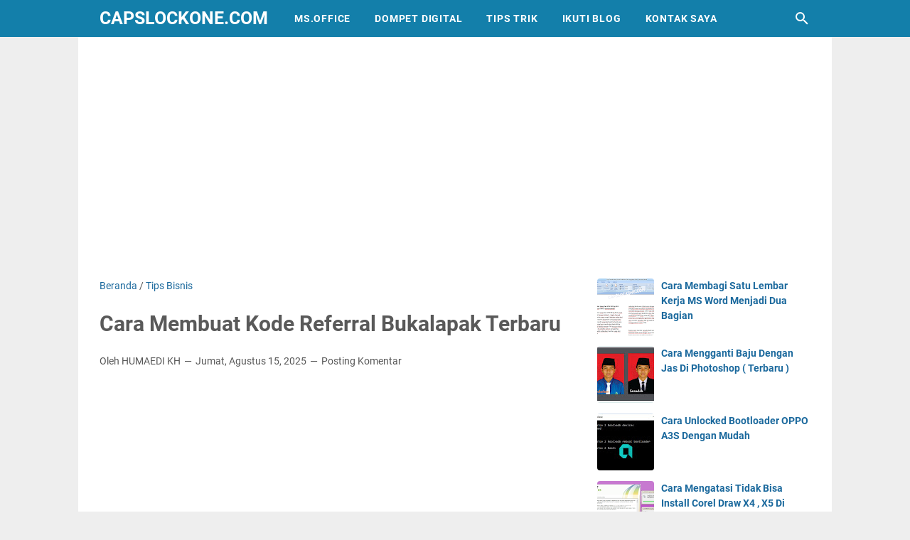

--- FILE ---
content_type: text/html; charset=utf-8
request_url: https://www.google.com/recaptcha/api2/aframe
body_size: 268
content:
<!DOCTYPE HTML><html><head><meta http-equiv="content-type" content="text/html; charset=UTF-8"></head><body><script nonce="_jbGmWkQbMlMfIVj8kYQig">/** Anti-fraud and anti-abuse applications only. See google.com/recaptcha */ try{var clients={'sodar':'https://pagead2.googlesyndication.com/pagead/sodar?'};window.addEventListener("message",function(a){try{if(a.source===window.parent){var b=JSON.parse(a.data);var c=clients[b['id']];if(c){var d=document.createElement('img');d.src=c+b['params']+'&rc='+(localStorage.getItem("rc::a")?sessionStorage.getItem("rc::b"):"");window.document.body.appendChild(d);sessionStorage.setItem("rc::e",parseInt(sessionStorage.getItem("rc::e")||0)+1);localStorage.setItem("rc::h",'1768605112757');}}}catch(b){}});window.parent.postMessage("_grecaptcha_ready", "*");}catch(b){}</script></body></html>

--- FILE ---
content_type: text/javascript; charset=UTF-8
request_url: https://www.capslockone.com/feeds/posts/summary/-/Tips%20Bisnis?alt=json-in-script&orderby=updated&max-results=0&callback=msRandomIndex
body_size: 470
content:
// API callback
msRandomIndex({"version":"1.0","encoding":"UTF-8","feed":{"xmlns":"http://www.w3.org/2005/Atom","xmlns$openSearch":"http://a9.com/-/spec/opensearchrss/1.0/","xmlns$blogger":"http://schemas.google.com/blogger/2008","xmlns$georss":"http://www.georss.org/georss","xmlns$gd":"http://schemas.google.com/g/2005","xmlns$thr":"http://purl.org/syndication/thread/1.0","id":{"$t":"tag:blogger.com,1999:blog-3110076716083893911"},"updated":{"$t":"2025-12-30T17:25:13.077-08:00"},"category":[{"term":"Tutorial Android"},{"term":"Tutorial Microsoft Office"},{"term":"Tutorial Komputer"},{"term":"e-commerce"},{"term":"kata - kata bijak"},{"term":"Tips Bisnis"},{"term":"Tutorial photoshop"},{"term":"edukasi"},{"term":"games"},{"term":"perbankan"},{"term":"Tips Trik"},{"term":"dompet digital"}],"title":{"type":"text","$t":"capslockone.com"},"subtitle":{"type":"html","$t":"Panduan Tutorial MS Office, Tutorial Andorid, Tutorial Komputer, Kumpulan Tutorial Andorid Terbaru, Tutorial Photoshop "},"link":[{"rel":"http://schemas.google.com/g/2005#feed","type":"application/atom+xml","href":"https:\/\/www.capslockone.com\/feeds\/posts\/summary"},{"rel":"self","type":"application/atom+xml","href":"https:\/\/www.blogger.com\/feeds\/3110076716083893911\/posts\/summary\/-\/Tips+Bisnis?alt=json-in-script\u0026max-results=0\u0026orderby=updated"},{"rel":"alternate","type":"text/html","href":"https:\/\/www.capslockone.com\/search\/label\/Tips%20Bisnis"},{"rel":"hub","href":"http://pubsubhubbub.appspot.com/"}],"author":[{"name":{"$t":"Unknown"},"email":{"$t":"noreply@blogger.com"},"gd$image":{"rel":"http://schemas.google.com/g/2005#thumbnail","width":"16","height":"16","src":"https:\/\/img1.blogblog.com\/img\/b16-rounded.gif"}}],"generator":{"version":"7.00","uri":"http://www.blogger.com","$t":"Blogger"},"openSearch$totalResults":{"$t":"15"},"openSearch$startIndex":{"$t":"1"},"openSearch$itemsPerPage":{"$t":"0"}}});

--- FILE ---
content_type: text/javascript; charset=UTF-8
request_url: https://www.capslockone.com/feeds/posts/summary/-/Tips%20Bisnis?alt=json-in-script&callback=bacaJuga&max-results=5
body_size: 2864
content:
// API callback
bacaJuga({"version":"1.0","encoding":"UTF-8","feed":{"xmlns":"http://www.w3.org/2005/Atom","xmlns$openSearch":"http://a9.com/-/spec/opensearchrss/1.0/","xmlns$blogger":"http://schemas.google.com/blogger/2008","xmlns$georss":"http://www.georss.org/georss","xmlns$gd":"http://schemas.google.com/g/2005","xmlns$thr":"http://purl.org/syndication/thread/1.0","id":{"$t":"tag:blogger.com,1999:blog-3110076716083893911"},"updated":{"$t":"2025-12-30T17:25:13.077-08:00"},"category":[{"term":"Tutorial Android"},{"term":"Tutorial Microsoft Office"},{"term":"Tutorial Komputer"},{"term":"e-commerce"},{"term":"kata - kata bijak"},{"term":"Tips Bisnis"},{"term":"Tutorial photoshop"},{"term":"edukasi"},{"term":"games"},{"term":"perbankan"},{"term":"Tips Trik"},{"term":"dompet digital"}],"title":{"type":"text","$t":"capslockone.com"},"subtitle":{"type":"html","$t":"Panduan Tutorial MS Office, Tutorial Andorid, Tutorial Komputer, Kumpulan Tutorial Andorid Terbaru, Tutorial Photoshop "},"link":[{"rel":"http://schemas.google.com/g/2005#feed","type":"application/atom+xml","href":"https:\/\/www.capslockone.com\/feeds\/posts\/summary"},{"rel":"self","type":"application/atom+xml","href":"https:\/\/www.blogger.com\/feeds\/3110076716083893911\/posts\/summary\/-\/Tips+Bisnis?alt=json-in-script\u0026max-results=5"},{"rel":"alternate","type":"text/html","href":"https:\/\/www.capslockone.com\/search\/label\/Tips%20Bisnis"},{"rel":"hub","href":"http://pubsubhubbub.appspot.com/"},{"rel":"next","type":"application/atom+xml","href":"https:\/\/www.blogger.com\/feeds\/3110076716083893911\/posts\/summary\/-\/Tips+Bisnis\/-\/Tips+Bisnis?alt=json-in-script\u0026start-index=6\u0026max-results=5"}],"author":[{"name":{"$t":"Unknown"},"email":{"$t":"noreply@blogger.com"},"gd$image":{"rel":"http://schemas.google.com/g/2005#thumbnail","width":"16","height":"16","src":"https:\/\/img1.blogblog.com\/img\/b16-rounded.gif"}}],"generator":{"version":"7.00","uri":"http://www.blogger.com","$t":"Blogger"},"openSearch$totalResults":{"$t":"15"},"openSearch$startIndex":{"$t":"1"},"openSearch$itemsPerPage":{"$t":"5"},"entry":[{"id":{"$t":"tag:blogger.com,1999:blog-3110076716083893911.post-1995441299583847083"},"published":{"$t":"2025-08-15T18:27:00.002-07:00"},"updated":{"$t":"2025-08-15T18:27:09.999-07:00"},"category":[{"scheme":"http://www.blogger.com/atom/ns#","term":"Tips Bisnis"}],"title":{"type":"text","$t":"Cara Membuat Kode Referral Bukalapak Terbaru "},"summary":{"type":"text","$t":"Cara Membuat Kode Refreeal Bukalapak 2019 Dan Cara Menggunakanya – Apa itu kode referral bukalapak mungkin ini pertanyaan dasar bagi anda yang belum pernah membuat kode referral dan menggunakanya, oleh karenanya disini akan di bahas tentang kode referral, cara membuat kode referreal dan cara menggunakan kode referral\n\nContents \n\n\nApa Itu Kode Refreeral\nCara Membuat Kode Referreal bukalapak\n\n\n\nApa"},"link":[{"rel":"replies","type":"application/atom+xml","href":"https:\/\/www.capslockone.com\/feeds\/1995441299583847083\/comments\/default","title":"Posting Komentar"},{"rel":"replies","type":"text/html","href":"https:\/\/www.capslockone.com\/2019\/04\/cara-membuat-kode-referral-bukalapak.html#comment-form","title":"0 Komentar"},{"rel":"edit","type":"application/atom+xml","href":"https:\/\/www.blogger.com\/feeds\/3110076716083893911\/posts\/default\/1995441299583847083"},{"rel":"self","type":"application/atom+xml","href":"https:\/\/www.blogger.com\/feeds\/3110076716083893911\/posts\/default\/1995441299583847083"},{"rel":"alternate","type":"text/html","href":"https:\/\/www.capslockone.com\/2019\/04\/cara-membuat-kode-referral-bukalapak.html","title":"Cara Membuat Kode Referral Bukalapak Terbaru "}],"author":[{"name":{"$t":"Unknown"},"email":{"$t":"noreply@blogger.com"},"gd$image":{"rel":"http://schemas.google.com/g/2005#thumbnail","width":"16","height":"16","src":"https:\/\/img1.blogblog.com\/img\/b16-rounded.gif"}}],"media$thumbnail":{"xmlns$media":"http://search.yahoo.com/mrss/","url":"https:\/\/blogger.googleusercontent.com\/img\/b\/R29vZ2xl\/AVvXsEiNpi1hYdaiJJcbXcnMeLm3aRRIqTIo7VvI2mzAcWyWZN1sv8bbn2a8ozl8oDdvFBVKGVPTGn2qAk9YwXd1E4HaW_U-RfLkDWSMwqvuaQnPrAyRfcvXy-mZQqiL7TsByyKtpmkTInQDc3CT\/s72-c\/kode+referral+bukalapak.png","height":"72","width":"72"},"thr$total":{"$t":"0"}},{"id":{"$t":"tag:blogger.com,1999:blog-3110076716083893911.post-8253235711484168858"},"published":{"$t":"2025-08-13T18:19:00.007-07:00"},"updated":{"$t":"2025-08-13T18:19:54.160-07:00"},"category":[{"scheme":"http://www.blogger.com/atom/ns#","term":"Tips Bisnis"}],"title":{"type":"text","$t":"Cara Isi Ulang Saldo TIX ID Menggunakan DANA"},"summary":{"type":"text","$t":"Cara Top UP Atau Isi Ulang Saldo TIX ID Menggunakan DANA -\u0026nbsp; Virus dunia online saat ini memang menjamur begitu cepat, hampir semua kegiatan transaksi bisa di lakukan lewat online sampai membeli tiket bioskop online sekarang kita tidak perlu mengantri lagi membeli tiket bioskop bisa di lakukan kapan saja dan dimana saja secara online menggunakan TIX ID.\n\n\n\nContents \n\n\nCara Top Up Atau Isi "},"link":[{"rel":"replies","type":"application/atom+xml","href":"https:\/\/www.capslockone.com\/feeds\/8253235711484168858\/comments\/default","title":"Posting Komentar"},{"rel":"replies","type":"text/html","href":"https:\/\/www.capslockone.com\/2019\/04\/cara-isi-ulang-saldo-tix-id-menggunakan-dana.html#comment-form","title":"0 Komentar"},{"rel":"edit","type":"application/atom+xml","href":"https:\/\/www.blogger.com\/feeds\/3110076716083893911\/posts\/default\/8253235711484168858"},{"rel":"self","type":"application/atom+xml","href":"https:\/\/www.blogger.com\/feeds\/3110076716083893911\/posts\/default\/8253235711484168858"},{"rel":"alternate","type":"text/html","href":"https:\/\/www.capslockone.com\/2019\/04\/cara-isi-ulang-saldo-tix-id-menggunakan-dana.html","title":"Cara Isi Ulang Saldo TIX ID Menggunakan DANA"}],"author":[{"name":{"$t":"Unknown"},"email":{"$t":"noreply@blogger.com"},"gd$image":{"rel":"http://schemas.google.com/g/2005#thumbnail","width":"16","height":"16","src":"https:\/\/img1.blogblog.com\/img\/b16-rounded.gif"}}],"thr$total":{"$t":"0"}},{"id":{"$t":"tag:blogger.com,1999:blog-3110076716083893911.post-5048493530885823313"},"published":{"$t":"2025-08-12T19:47:00.002-07:00"},"updated":{"$t":"2025-08-12T19:47:12.552-07:00"},"category":[{"scheme":"http://www.blogger.com/atom/ns#","term":"Tips Bisnis"}],"title":{"type":"text","$t":"Cara Transfer Saldo payPal Ke Bank Lokal Indonesia"},"summary":{"type":"text","$t":"Cara Mengirim Uang Dari Saldo payPal Ke Bank Lokal Indonesia – Proses transaksi uang virtual di era sekarang sangatlah berkembang pesat, pasal nya hampir semua kegiatan proses taransaksi di lakaukan secara online, misalnya saja berbelanja di situs\u0026nbsp; toko – toko online, melakukan pembayaran atas jasa atau menerima pembayaran atas jasa, saat ini payPal menjadi salah satu opsi yang di gunakan "},"link":[{"rel":"replies","type":"application/atom+xml","href":"https:\/\/www.capslockone.com\/feeds\/5048493530885823313\/comments\/default","title":"Posting Komentar"},{"rel":"replies","type":"text/html","href":"https:\/\/www.capslockone.com\/2019\/03\/cara-transfer-saldo-paypal-ke-bank-lokal.html#comment-form","title":"0 Komentar"},{"rel":"edit","type":"application/atom+xml","href":"https:\/\/www.blogger.com\/feeds\/3110076716083893911\/posts\/default\/5048493530885823313"},{"rel":"self","type":"application/atom+xml","href":"https:\/\/www.blogger.com\/feeds\/3110076716083893911\/posts\/default\/5048493530885823313"},{"rel":"alternate","type":"text/html","href":"https:\/\/www.capslockone.com\/2019\/03\/cara-transfer-saldo-paypal-ke-bank-lokal.html","title":"Cara Transfer Saldo payPal Ke Bank Lokal Indonesia"}],"author":[{"name":{"$t":"Unknown"},"email":{"$t":"noreply@blogger.com"},"gd$image":{"rel":"http://schemas.google.com/g/2005#thumbnail","width":"16","height":"16","src":"https:\/\/img1.blogblog.com\/img\/b16-rounded.gif"}}],"media$thumbnail":{"xmlns$media":"http://search.yahoo.com/mrss/","url":"https:\/\/blogger.googleusercontent.com\/img\/b\/R29vZ2xl\/AVvXsEjOGFbPmCvYYSiD4BZIin3w9okER9oySE99bkUV7eRGsD4B_hIwg7qIOFmRWoryv04Z0Kpu-Rv9uLm8XnM6hsREsSIdUpIafxh-FUMz7bnHFBAql5cRhFbSSDswd3EEpHdePKqZrh8UxdTW\/s72-c\/47.png","height":"72","width":"72"},"thr$total":{"$t":"0"}},{"id":{"$t":"tag:blogger.com,1999:blog-3110076716083893911.post-2154702579191163165"},"published":{"$t":"2025-07-11T18:25:00.003-07:00"},"updated":{"$t":"2025-07-11T18:25:23.631-07:00"},"category":[{"scheme":"http://www.blogger.com/atom/ns#","term":"Tips Bisnis"}],"title":{"type":"text","$t":"Contoh Iklan Display, Pengertian Disertai Gambar"},"summary":{"type":"text","$t":"\nContoh Iklan Display, Pengertian Disertai gambar – Di era industri 4.0 ini keberadaan media baik elektoronik maupun cetak sudah tidak bisa lagi dipisahkan dimana hampir semua kebutuhan dan informasi dapat kita temukan dengan mudah.Mengutip dari Wikipedia.com Iklan atau dalam bahasa Indonesia formalnya pariwara adalah segala bentuk pesan promosi benda seperti barang, jasa, produk jadi, dan ide "},"link":[{"rel":"replies","type":"application/atom+xml","href":"https:\/\/www.capslockone.com\/feeds\/2154702579191163165\/comments\/default","title":"Posting Komentar"},{"rel":"replies","type":"text/html","href":"https:\/\/www.capslockone.com\/2019\/11\/contoh-iklan-display-pengertian-dan.html#comment-form","title":"0 Komentar"},{"rel":"edit","type":"application/atom+xml","href":"https:\/\/www.blogger.com\/feeds\/3110076716083893911\/posts\/default\/2154702579191163165"},{"rel":"self","type":"application/atom+xml","href":"https:\/\/www.blogger.com\/feeds\/3110076716083893911\/posts\/default\/2154702579191163165"},{"rel":"alternate","type":"text/html","href":"https:\/\/www.capslockone.com\/2019\/11\/contoh-iklan-display-pengertian-dan.html","title":"Contoh Iklan Display, Pengertian Disertai Gambar"}],"author":[{"name":{"$t":"Unknown"},"email":{"$t":"noreply@blogger.com"},"gd$image":{"rel":"http://schemas.google.com/g/2005#thumbnail","width":"16","height":"16","src":"https:\/\/img1.blogblog.com\/img\/b16-rounded.gif"}}],"media$thumbnail":{"xmlns$media":"http://search.yahoo.com/mrss/","url":"https:\/\/blogger.googleusercontent.com\/img\/b\/R29vZ2xl\/AVvXsEh1LbEYArXMpNSFk59wit9Mn-QUqNCEpdxA8LPdleqtYHaloAN2-I9NiAXFXo2g-jwm9Cb81svHyPW666VhcwIC2pE8fQns3qkaojWIAou8Pd5Wpt2njdscxlnoKSAv97UJgfWERdgzEdCQ\/s72-c\/contoh+iklan+display.jpg","height":"72","width":"72"},"thr$total":{"$t":"0"}},{"id":{"$t":"tag:blogger.com,1999:blog-3110076716083893911.post-804667668236878204"},"published":{"$t":"2025-07-11T18:25:00.002-07:00"},"updated":{"$t":"2025-07-11T18:25:19.370-07:00"},"category":[{"scheme":"http://www.blogger.com/atom/ns#","term":"Tips Bisnis"}],"title":{"type":"text","$t":"Contoh Iklan Promosi Produk, Layanan dan Jasa Teks Dan Gambar"},"summary":{"type":"text","$t":"\nPengertian dari iklan sendiri adalah suatu bentuk informasi yang dilakukan oleh perorangan instansi atau lembaga yang mana isinya berupa pesan menarik tentang suatu produk atau jasa yang sedang kita iklankan.Contoh promosi produk, layanan atau jasa bisa kita temukan diberbagai media, mulai dari media elektronik dan media cetak seperti koran, majalah, banner dan lain sebagainya.\n\nTujuan dari "},"link":[{"rel":"replies","type":"application/atom+xml","href":"https:\/\/www.capslockone.com\/feeds\/804667668236878204\/comments\/default","title":"Posting Komentar"},{"rel":"replies","type":"text/html","href":"https:\/\/www.capslockone.com\/2019\/11\/contoh-iklan-promosi-produk-layanan-dan.html#comment-form","title":"0 Komentar"},{"rel":"edit","type":"application/atom+xml","href":"https:\/\/www.blogger.com\/feeds\/3110076716083893911\/posts\/default\/804667668236878204"},{"rel":"self","type":"application/atom+xml","href":"https:\/\/www.blogger.com\/feeds\/3110076716083893911\/posts\/default\/804667668236878204"},{"rel":"alternate","type":"text/html","href":"https:\/\/www.capslockone.com\/2019\/11\/contoh-iklan-promosi-produk-layanan-dan.html","title":"Contoh Iklan Promosi Produk, Layanan dan Jasa Teks Dan Gambar"}],"author":[{"name":{"$t":"Unknown"},"email":{"$t":"noreply@blogger.com"},"gd$image":{"rel":"http://schemas.google.com/g/2005#thumbnail","width":"16","height":"16","src":"https:\/\/img1.blogblog.com\/img\/b16-rounded.gif"}}],"media$thumbnail":{"xmlns$media":"http://search.yahoo.com/mrss/","url":"https:\/\/blogger.googleusercontent.com\/img\/b\/R29vZ2xl\/AVvXsEg3NlvBOEK_4sBHo8o5u3FlqPdqyEOX90UepbYe87g01SiZS6dY5j3od-dgT9PJOjLvAx3R8Z6yBraxAmkKl69dMYhaX4K8zNLXuUYuMWWKemSHABhBqQkqkvQtiNL6sNMDibBKA2ySlVao\/s72-c\/Contoh+Iklan+Produk.jpg","height":"72","width":"72"},"thr$total":{"$t":"0"}}]}});

--- FILE ---
content_type: text/javascript; charset=UTF-8
request_url: https://www.capslockone.com/feeds/posts/default/-/Tips%20Bisnis?alt=json-in-script&orderby=updated&start-index=2&max-results=5&callback=msRelatedPosts
body_size: 2777
content:
// API callback
msRelatedPosts({"version":"1.0","encoding":"UTF-8","feed":{"xmlns":"http://www.w3.org/2005/Atom","xmlns$openSearch":"http://a9.com/-/spec/opensearchrss/1.0/","xmlns$blogger":"http://schemas.google.com/blogger/2008","xmlns$georss":"http://www.georss.org/georss","xmlns$gd":"http://schemas.google.com/g/2005","xmlns$thr":"http://purl.org/syndication/thread/1.0","id":{"$t":"tag:blogger.com,1999:blog-3110076716083893911"},"updated":{"$t":"2025-12-30T17:25:13.077-08:00"},"category":[{"term":"Tutorial Android"},{"term":"Tutorial Microsoft Office"},{"term":"Tutorial Komputer"},{"term":"e-commerce"},{"term":"kata - kata bijak"},{"term":"Tips Bisnis"},{"term":"Tutorial photoshop"},{"term":"edukasi"},{"term":"games"},{"term":"perbankan"},{"term":"Tips Trik"},{"term":"dompet digital"}],"title":{"type":"text","$t":"capslockone.com"},"subtitle":{"type":"html","$t":"Panduan Tutorial MS Office, Tutorial Andorid, Tutorial Komputer, Kumpulan Tutorial Andorid Terbaru, Tutorial Photoshop "},"link":[{"rel":"http://schemas.google.com/g/2005#feed","type":"application/atom+xml","href":"https:\/\/www.capslockone.com\/feeds\/posts\/default"},{"rel":"self","type":"application/atom+xml","href":"https:\/\/www.blogger.com\/feeds\/3110076716083893911\/posts\/default\/-\/Tips+Bisnis?alt=json-in-script\u0026start-index=2\u0026max-results=5\u0026orderby=updated"},{"rel":"alternate","type":"text/html","href":"https:\/\/www.capslockone.com\/search\/label\/Tips%20Bisnis"},{"rel":"hub","href":"http://pubsubhubbub.appspot.com/"},{"rel":"previous","type":"application/atom+xml","href":"https:\/\/www.blogger.com\/feeds\/3110076716083893911\/posts\/default\/-\/Tips+Bisnis\/-\/Tips+Bisnis?alt=json-in-script\u0026start-index=1\u0026max-results=5\u0026orderby=updated"},{"rel":"next","type":"application/atom+xml","href":"https:\/\/www.blogger.com\/feeds\/3110076716083893911\/posts\/default\/-\/Tips+Bisnis\/-\/Tips+Bisnis?alt=json-in-script\u0026start-index=7\u0026max-results=5\u0026orderby=updated"}],"author":[{"name":{"$t":"Unknown"},"email":{"$t":"noreply@blogger.com"},"gd$image":{"rel":"http://schemas.google.com/g/2005#thumbnail","width":"16","height":"16","src":"https:\/\/img1.blogblog.com\/img\/b16-rounded.gif"}}],"generator":{"version":"7.00","uri":"http://www.blogger.com","$t":"Blogger"},"openSearch$totalResults":{"$t":"15"},"openSearch$startIndex":{"$t":"2"},"openSearch$itemsPerPage":{"$t":"5"},"entry":[{"id":{"$t":"tag:blogger.com,1999:blog-3110076716083893911.post-8253235711484168858"},"published":{"$t":"2025-08-13T18:19:00.007-07:00"},"updated":{"$t":"2025-08-13T18:19:54.160-07:00"},"category":[{"scheme":"http://www.blogger.com/atom/ns#","term":"Tips Bisnis"}],"title":{"type":"text","$t":"Cara Isi Ulang Saldo TIX ID Menggunakan DANA"},"summary":{"type":"text","$t":"Cara Top UP Atau Isi Ulang Saldo TIX ID Menggunakan DANA -\u0026nbsp; Virus dunia online saat ini memang menjamur begitu cepat, hampir semua kegiatan transaksi bisa di lakukan lewat online sampai membeli tiket bioskop online sekarang kita tidak perlu mengantri lagi membeli tiket bioskop bisa di lakukan kapan saja dan dimana saja secara online menggunakan TIX ID.\n\n\n\nContents \n\n\nCara Top Up Atau Isi "},"link":[{"rel":"replies","type":"application/atom+xml","href":"https:\/\/www.capslockone.com\/feeds\/8253235711484168858\/comments\/default","title":"Posting Komentar"},{"rel":"replies","type":"text/html","href":"https:\/\/www.capslockone.com\/2019\/04\/cara-isi-ulang-saldo-tix-id-menggunakan-dana.html#comment-form","title":"0 Komentar"},{"rel":"edit","type":"application/atom+xml","href":"https:\/\/www.blogger.com\/feeds\/3110076716083893911\/posts\/default\/8253235711484168858"},{"rel":"self","type":"application/atom+xml","href":"https:\/\/www.blogger.com\/feeds\/3110076716083893911\/posts\/default\/8253235711484168858"},{"rel":"alternate","type":"text/html","href":"https:\/\/www.capslockone.com\/2019\/04\/cara-isi-ulang-saldo-tix-id-menggunakan-dana.html","title":"Cara Isi Ulang Saldo TIX ID Menggunakan DANA"}],"author":[{"name":{"$t":"Unknown"},"email":{"$t":"noreply@blogger.com"},"gd$image":{"rel":"http://schemas.google.com/g/2005#thumbnail","width":"16","height":"16","src":"https:\/\/img1.blogblog.com\/img\/b16-rounded.gif"}}],"thr$total":{"$t":"0"}},{"id":{"$t":"tag:blogger.com,1999:blog-3110076716083893911.post-5048493530885823313"},"published":{"$t":"2025-08-12T19:47:00.002-07:00"},"updated":{"$t":"2025-08-12T19:47:12.552-07:00"},"category":[{"scheme":"http://www.blogger.com/atom/ns#","term":"Tips Bisnis"}],"title":{"type":"text","$t":"Cara Transfer Saldo payPal Ke Bank Lokal Indonesia"},"summary":{"type":"text","$t":"Cara Mengirim Uang Dari Saldo payPal Ke Bank Lokal Indonesia – Proses transaksi uang virtual di era sekarang sangatlah berkembang pesat, pasal nya hampir semua kegiatan proses taransaksi di lakaukan secara online, misalnya saja berbelanja di situs\u0026nbsp; toko – toko online, melakukan pembayaran atas jasa atau menerima pembayaran atas jasa, saat ini payPal menjadi salah satu opsi yang di gunakan "},"link":[{"rel":"replies","type":"application/atom+xml","href":"https:\/\/www.capslockone.com\/feeds\/5048493530885823313\/comments\/default","title":"Posting Komentar"},{"rel":"replies","type":"text/html","href":"https:\/\/www.capslockone.com\/2019\/03\/cara-transfer-saldo-paypal-ke-bank-lokal.html#comment-form","title":"0 Komentar"},{"rel":"edit","type":"application/atom+xml","href":"https:\/\/www.blogger.com\/feeds\/3110076716083893911\/posts\/default\/5048493530885823313"},{"rel":"self","type":"application/atom+xml","href":"https:\/\/www.blogger.com\/feeds\/3110076716083893911\/posts\/default\/5048493530885823313"},{"rel":"alternate","type":"text/html","href":"https:\/\/www.capslockone.com\/2019\/03\/cara-transfer-saldo-paypal-ke-bank-lokal.html","title":"Cara Transfer Saldo payPal Ke Bank Lokal Indonesia"}],"author":[{"name":{"$t":"Unknown"},"email":{"$t":"noreply@blogger.com"},"gd$image":{"rel":"http://schemas.google.com/g/2005#thumbnail","width":"16","height":"16","src":"https:\/\/img1.blogblog.com\/img\/b16-rounded.gif"}}],"media$thumbnail":{"xmlns$media":"http://search.yahoo.com/mrss/","url":"https:\/\/blogger.googleusercontent.com\/img\/b\/R29vZ2xl\/AVvXsEjOGFbPmCvYYSiD4BZIin3w9okER9oySE99bkUV7eRGsD4B_hIwg7qIOFmRWoryv04Z0Kpu-Rv9uLm8XnM6hsREsSIdUpIafxh-FUMz7bnHFBAql5cRhFbSSDswd3EEpHdePKqZrh8UxdTW\/s72-c\/47.png","height":"72","width":"72"},"thr$total":{"$t":"0"}},{"id":{"$t":"tag:blogger.com,1999:blog-3110076716083893911.post-2154702579191163165"},"published":{"$t":"2025-07-11T18:25:00.003-07:00"},"updated":{"$t":"2025-07-11T18:25:23.631-07:00"},"category":[{"scheme":"http://www.blogger.com/atom/ns#","term":"Tips Bisnis"}],"title":{"type":"text","$t":"Contoh Iklan Display, Pengertian Disertai Gambar"},"summary":{"type":"text","$t":"\nContoh Iklan Display, Pengertian Disertai gambar – Di era industri 4.0 ini keberadaan media baik elektoronik maupun cetak sudah tidak bisa lagi dipisahkan dimana hampir semua kebutuhan dan informasi dapat kita temukan dengan mudah.Mengutip dari Wikipedia.com Iklan atau dalam bahasa Indonesia formalnya pariwara adalah segala bentuk pesan promosi benda seperti barang, jasa, produk jadi, dan ide "},"link":[{"rel":"replies","type":"application/atom+xml","href":"https:\/\/www.capslockone.com\/feeds\/2154702579191163165\/comments\/default","title":"Posting Komentar"},{"rel":"replies","type":"text/html","href":"https:\/\/www.capslockone.com\/2019\/11\/contoh-iklan-display-pengertian-dan.html#comment-form","title":"0 Komentar"},{"rel":"edit","type":"application/atom+xml","href":"https:\/\/www.blogger.com\/feeds\/3110076716083893911\/posts\/default\/2154702579191163165"},{"rel":"self","type":"application/atom+xml","href":"https:\/\/www.blogger.com\/feeds\/3110076716083893911\/posts\/default\/2154702579191163165"},{"rel":"alternate","type":"text/html","href":"https:\/\/www.capslockone.com\/2019\/11\/contoh-iklan-display-pengertian-dan.html","title":"Contoh Iklan Display, Pengertian Disertai Gambar"}],"author":[{"name":{"$t":"Unknown"},"email":{"$t":"noreply@blogger.com"},"gd$image":{"rel":"http://schemas.google.com/g/2005#thumbnail","width":"16","height":"16","src":"https:\/\/img1.blogblog.com\/img\/b16-rounded.gif"}}],"media$thumbnail":{"xmlns$media":"http://search.yahoo.com/mrss/","url":"https:\/\/blogger.googleusercontent.com\/img\/b\/R29vZ2xl\/AVvXsEh1LbEYArXMpNSFk59wit9Mn-QUqNCEpdxA8LPdleqtYHaloAN2-I9NiAXFXo2g-jwm9Cb81svHyPW666VhcwIC2pE8fQns3qkaojWIAou8Pd5Wpt2njdscxlnoKSAv97UJgfWERdgzEdCQ\/s72-c\/contoh+iklan+display.jpg","height":"72","width":"72"},"thr$total":{"$t":"0"}},{"id":{"$t":"tag:blogger.com,1999:blog-3110076716083893911.post-804667668236878204"},"published":{"$t":"2025-07-11T18:25:00.002-07:00"},"updated":{"$t":"2025-07-11T18:25:19.370-07:00"},"category":[{"scheme":"http://www.blogger.com/atom/ns#","term":"Tips Bisnis"}],"title":{"type":"text","$t":"Contoh Iklan Promosi Produk, Layanan dan Jasa Teks Dan Gambar"},"summary":{"type":"text","$t":"\nPengertian dari iklan sendiri adalah suatu bentuk informasi yang dilakukan oleh perorangan instansi atau lembaga yang mana isinya berupa pesan menarik tentang suatu produk atau jasa yang sedang kita iklankan.Contoh promosi produk, layanan atau jasa bisa kita temukan diberbagai media, mulai dari media elektronik dan media cetak seperti koran, majalah, banner dan lain sebagainya.\n\nTujuan dari "},"link":[{"rel":"replies","type":"application/atom+xml","href":"https:\/\/www.capslockone.com\/feeds\/804667668236878204\/comments\/default","title":"Posting Komentar"},{"rel":"replies","type":"text/html","href":"https:\/\/www.capslockone.com\/2019\/11\/contoh-iklan-promosi-produk-layanan-dan.html#comment-form","title":"0 Komentar"},{"rel":"edit","type":"application/atom+xml","href":"https:\/\/www.blogger.com\/feeds\/3110076716083893911\/posts\/default\/804667668236878204"},{"rel":"self","type":"application/atom+xml","href":"https:\/\/www.blogger.com\/feeds\/3110076716083893911\/posts\/default\/804667668236878204"},{"rel":"alternate","type":"text/html","href":"https:\/\/www.capslockone.com\/2019\/11\/contoh-iklan-promosi-produk-layanan-dan.html","title":"Contoh Iklan Promosi Produk, Layanan dan Jasa Teks Dan Gambar"}],"author":[{"name":{"$t":"Unknown"},"email":{"$t":"noreply@blogger.com"},"gd$image":{"rel":"http://schemas.google.com/g/2005#thumbnail","width":"16","height":"16","src":"https:\/\/img1.blogblog.com\/img\/b16-rounded.gif"}}],"media$thumbnail":{"xmlns$media":"http://search.yahoo.com/mrss/","url":"https:\/\/blogger.googleusercontent.com\/img\/b\/R29vZ2xl\/AVvXsEg3NlvBOEK_4sBHo8o5u3FlqPdqyEOX90UepbYe87g01SiZS6dY5j3od-dgT9PJOjLvAx3R8Z6yBraxAmkKl69dMYhaX4K8zNLXuUYuMWWKemSHABhBqQkqkvQtiNL6sNMDibBKA2ySlVao\/s72-c\/Contoh+Iklan+Produk.jpg","height":"72","width":"72"},"thr$total":{"$t":"0"}},{"id":{"$t":"tag:blogger.com,1999:blog-3110076716083893911.post-6246978588729105569"},"published":{"$t":"2025-07-08T18:21:00.004-07:00"},"updated":{"$t":"2025-07-08T18:21:59.714-07:00"},"category":[{"scheme":"http://www.blogger.com/atom/ns#","term":"Tips Bisnis"}],"title":{"type":"text","$t":"5 Contoh iklan Media Cetak Disertai Gambar Dan Penjelasan"},"summary":{"type":"text","$t":"5 Contoh iklan Media Cetak Disertai Gambar Dan Penjelasan – Media cetak secara harfiah adalah sebuah media penyampai informasi yang memiliki manfaat dan terkait dengan kepentingan khalayak banyak, yang disampaikan secara tertulis.Cara membuat iklan media cetak yang baik dan benar sudah sering saya bahas dimana iklan yang baik adalah iklan yang mampu menarik minat orang yang sebelum tidak tertarik"},"link":[{"rel":"replies","type":"application/atom+xml","href":"https:\/\/www.capslockone.com\/feeds\/6246978588729105569\/comments\/default","title":"Posting Komentar"},{"rel":"replies","type":"text/html","href":"https:\/\/www.capslockone.com\/2019\/11\/5-contoh-iklan-media-cetak-disertai.html#comment-form","title":"0 Komentar"},{"rel":"edit","type":"application/atom+xml","href":"https:\/\/www.blogger.com\/feeds\/3110076716083893911\/posts\/default\/6246978588729105569"},{"rel":"self","type":"application/atom+xml","href":"https:\/\/www.blogger.com\/feeds\/3110076716083893911\/posts\/default\/6246978588729105569"},{"rel":"alternate","type":"text/html","href":"https:\/\/www.capslockone.com\/2019\/11\/5-contoh-iklan-media-cetak-disertai.html","title":"5 Contoh iklan Media Cetak Disertai Gambar Dan Penjelasan"}],"author":[{"name":{"$t":"Unknown"},"email":{"$t":"noreply@blogger.com"},"gd$image":{"rel":"http://schemas.google.com/g/2005#thumbnail","width":"16","height":"16","src":"https:\/\/img1.blogblog.com\/img\/b16-rounded.gif"}}],"media$thumbnail":{"xmlns$media":"http://search.yahoo.com/mrss/","url":"https:\/\/blogger.googleusercontent.com\/img\/b\/R29vZ2xl\/AVvXsEh8Pe7JTXP_IyoGBS6j4oJCD8uK268PhgUTeUQq1ooRLrj0hAoEJEQMJ3qujGI_0KWfHt__Ii4PpzcJQDj-U34j1JZVVm4lCyRXiC2enBgneVnS4QuPXmXrvA_htCWi_j7AUJxqPMO5ZVs2\/s72-c\/Contoh+Ikalan+Service+komputer.jpg","height":"72","width":"72"},"thr$total":{"$t":"0"}}]}});